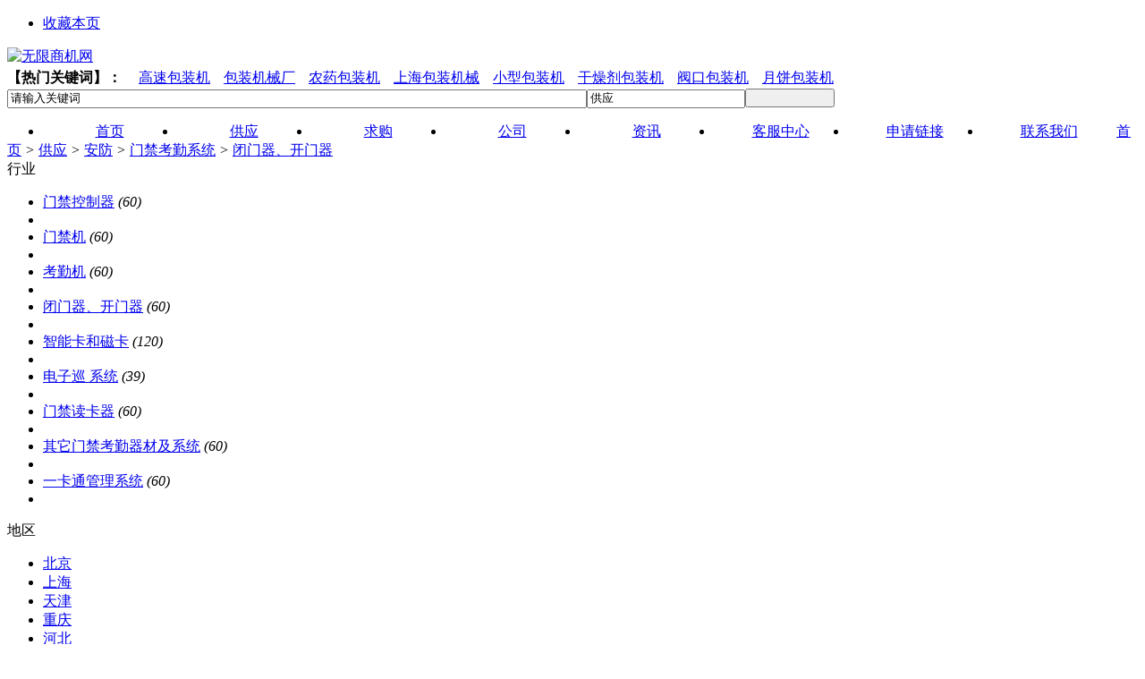

--- FILE ---
content_type: text/html;charset=UTF-8
request_url: http://www.wx80.com/sell/list.php?catid=718
body_size: 7608
content:
<!doctype html>
<html>
<head>
<meta charset="UTF-8"/>
<title>闭门器、开门器_门禁考勤系统_安防_供应_无限商机网</title>
<meta name="generator" content="DESTOON B2B - www.destoon.com"/>
<link rel="shortcut icon" type="image/x-icon" href="http://www.wx80.com/favicon.ico"/>
<link rel="bookmark" type="image/x-icon" href="http://www.wx80.com/favicon.ico"/>
<link rel="archives" title="无限商机网" href="http://www.wx80.com/archiver/"/>
<link rel="stylesheet" type="text/css" href="http://www.wx80.com/skin/default/style.css"/>
<link rel="stylesheet" type="text/css" href="http://www.wx80.com/skin/default/sell.css"/>
<!--[if lte IE 6]>
<link rel="stylesheet" type="text/css" href="http://www.wx80.com/skin/default/ie6.css"/>
<![endif]-->
<script type="text/javascript">window.onerror=function(){return true;}</script><script type="text/javascript" src="http://www.wx80.com/lang/zh-cn/lang.js"></script>
<script type="text/javascript" src="http://www.wx80.com/file/script/config.js"></script>
<!--[if lte IE 9]><!-->
<script type="text/javascript" src="http://www.wx80.com/file/script/jquery-1.5.2.min.js"></script>
<!--<![endif]-->
<!--[if (gte IE 10)|!(IE)]><!-->
<script type="text/javascript" src="http://www.wx80.com/file/script/jquery-2.1.1.min.js"></script>
<!--<![endif]-->
<script type="text/javascript" src="http://www.wx80.com/file/script/common.js"></script>
<script type="text/javascript" src="http://www.wx80.com/file/script/page.js"></script>
<script type="text/javascript">
var searchid = 5;
</script>
<script>
var _hmt = _hmt || [];
(function() {
  var hm = document.createElement("script");
  hm.src = "https://hm.baidu.com/hm.js?e5bc7b1b53d9844d70be88d720d398da";
  var s = document.getElementsByTagName("script")[0]; 
  s.parentNode.insertBefore(hm, s);
})();
</script>
</head>
<body>
<div class="head" id="head">
<div class="head_m">
<div class="head_r" id="destoon_member" style="display:none"></div>
<div class="head_l">
<ul>
<!--<li class="h_location"><a href="http://www.wx80.com/api/city.php" title="点击切换城市"><span id="destoon_city">全国</span></a></li>--> <li class="h_fav"><script type="text/javascript">addFav('收藏本页');</script></li>
<!--<li class="h_cart"><a href="http://www.wx80.com/member/cart.php">购物车</a>(<span class="head_t" id="destoon_cart">0</span>)</li>--></ul>
</div>
</div>
</div>
<div class="m head_s" id="destoon_space"></div>
<div class="m"><div id="search_tips" style="display:none;"></div></div>
<div class="m">
<div id="search_module" style="display:none;" onmouseout="Dh('search_module');" onmouseover="Ds('search_module');">
<ul>
<li onclick="setModule('5','供应')">供应</li><li onclick="setModule('6','求购')">求购</li><li onclick="setModule('4','公司')">公司</li><li onclick="setModule('21','资讯')">资讯</li></ul>
</div>
</div>
<style>
.head_search{margin-top: 0px}
.hotkwd{height:25px; line-height:25px}
.hotkwd_url{padding-left:15px;}
</style>
<div class="m">
<div class="logo f_l"><a href="http://www.wx80.com/"><img src="http://www.wx80.com/skin/default/image/logo.gif" alt="无限商机网"/></a></div>
<form id="destoon_search" action="http://www.wx80.com/sell/search.php">
<input type="hidden" name="moduleid" value="5" id="destoon_moduleid"/>
<input type="hidden" name="spread" value="0" id="destoon_spread"/>
<div class="hotkwd"><strong>【热门关键词】：</strong>

<span class="hotkwd_url"><a href="http://www.wx80.com/sell/search.php?moduleid=5&spread=0&kw=高速包装机">高速包装机</a></span><span class="hotkwd_url"><a href="http://www.wx80.com/sell/search.php?moduleid=5&spread=0&kw=包装机械厂">包装机械厂</a></span><span class="hotkwd_url"><a href="http://www.wx80.com/sell/search.php?moduleid=5&spread=0&kw=农药包装机">农药包装机</a></span><span class="hotkwd_url"><a href="http://www.wx80.com/sell/search.php?moduleid=5&spread=0&kw=上海包装机械">上海包装机械</a></span><span class="hotkwd_url"><a href="http://www.wx80.com/sell/search.php?moduleid=5&spread=0&kw=小型包装机">小型包装机</a></span><span class="hotkwd_url"><a href="http://www.wx80.com/sell/search.php?moduleid=5&spread=0&kw=干燥剂包装机">干燥剂包装机</a></span><span class="hotkwd_url"><a href="http://www.wx80.com/sell/search.php?moduleid=5&spread=0&kw=阀口包装机">阀口包装机</a></span><span class="hotkwd_url"><a href="http://www.wx80.com/sell/search.php?moduleid=5&spread=0&kw=月饼包装机">月饼包装机</a></span>
<!--
<span class="hotkwd_url"><a href="http://www.wx80.com/sell/search.php?moduleid=5&spread=0&kw=cnc加工">cnc加工</a></span>
<span class="hotkwd_url"><a href="http://www.wx80.com/sell/search.php?moduleid=5&spread=0&kw=铝制品">铝制品</a></span>
-->
</div>
<div class="head_search">
<div>
<input name="kw" id="destoon_kw" type="text" class="search_i" value="请输入关键词" onfocus="if(this.value=='请输入关键词') this.value='';" onkeyup="STip(this.value);" autocomplete="off" x-webkit-speech speech/><input type="text" id="destoon_select" class="search_m" value="供应" readonly onfocus="this.blur();" onclick="$('#search_module').fadeIn('fast');"/><input type="submit" value=" " class="search_s"/>
</div>
</div>
<style>
.head_search {
    width: 960px;
}
.search_i {
    width: 640px;
}
.search_s {
    width: 100px;
}
#search_module {
    margin: 56px 0 0 870px;
}
.menu li {
    float: left;
    width: 149px;
    text-align: center;
    border-right: 1px solid #fff;
}
</style>
</form>
<!--
<div class="head_search_kw f_l"><a href="" onclick="Dsearch_top();return false;"><strong>推广</strong></a> 
<a href="" onclick="Dsearch_adv();return false;"><strong>热搜：</strong></a>-->
<span id="destoon_word" style="display:none;"><a href="http://www.wx80.com/sell/search.php?kw=%E6%9C%BA%E6%A2%B0">机械</a>&nbsp; <a href="http://www.wx80.com/sell/search.php?kw=cnc%E5%8A%A0%E5%B7%A5">cnc加工</a>&nbsp; <a href="http://www.wx80.com/sell/search.php?kw=%E6%9C%8D%E8%A3%85">服装</a>&nbsp; <a href="http://www.wx80.com/sell/search.php?kw=%E5%A4%9A%E5%8A%9F%E8%83%BD%E5%8C%85%E8%A3%85%E6%9C%BA">多功能包装机</a>&nbsp; <a href="http://www.wx80.com/sell/search.php?kw=%E9%93%9D%E5%88%B6%E5%93%81">铝制品</a>&nbsp; <a href="http://www.wx80.com/sell/search.php?kw=111">111</a>&nbsp; <a href="http://www.wx80.com/sell/search.php?kw=2023">2023</a>&nbsp; <a href="http://www.wx80.com/sell/search.php?kw=cnc">cnc</a>&nbsp; <a href="http://www.wx80.com/sell/search.php?kw=%E4%B8%89%E7%9B%B8%E5%BC%82%E6%AD%A5%E7%94%B5%E6%9C%BA">三相异步电机</a>&nbsp; <a href="http://www.wx80.com/sell/search.php?kw=%E7%99%BD%E7%B3%96">白糖</a>&nbsp; </span></div>

</div>
<div class="m">
<div class="menu">
<ul><li><a href="http://www.wx80.com/"><span>首页</span></a></li><li class="menuon"><a href="http://www.wx80.com/sell/"><span>供应</span></a></li><li><a href="http://www.wx80.com/buy/"><span>求购</span></a></li><li><a href="http://www.wx80.com/company/"><span>公司</span></a></li><li><a href="http://www.wx80.com/news/"><span>资讯</span></a></li><li ><a href="http://www.wx80.com//about/agreement.html">客服中心</a></li>
<li ><a href="http://www.wx80.com/link/index.php?action=reg">申请链接</a></li>
<li ><a href="http://www.wx80.com//about/contact.html">联系我们</a></li></ul>
</div>
</div>
<div class="m b20" id="headb"></div><div class="m">
<div class="nav bd-b"><a href="http://www.wx80.com/">首页</a> <i>&gt;</i> <a href="http://www.wx80.com/sell/">供应</a> <i>&gt;</i> <a href="http://www.wx80.com/sell/list.php?catid=196">安防</a> <i>&gt;</i> <a href="http://www.wx80.com/sell/list.php?catid=709">门禁考勤系统</a> <i>&gt;</i> <a href="http://www.wx80.com/sell/list.php?catid=718">闭门器、开门器</a></div>
</div>
<div class="m m2">
<div class="m2l">
<div class="sort">
<div class="sort-k">行业</div>
<div class="sort-v">
<ul>
<li><a href="http://www.wx80.com/sell/list.php?catid=715">门禁控制器</a> <i>(60)</i><li>
<li><a href="http://www.wx80.com/sell/list.php?catid=716">门禁机</a> <i>(60)</i><li>
<li><a href="http://www.wx80.com/sell/list.php?catid=717">考勤机</a> <i>(60)</i><li>
<li class="on"><a href="http://www.wx80.com/sell/list.php?catid=718">闭门器、开门器</a> <i>(60)</i><li>
<li><a href="http://www.wx80.com/sell/list.php?catid=719">智能卡和磁卡</a> <i>(120)</i><li>
<li><a href="http://www.wx80.com/sell/list.php?catid=720">电子巡 系统</a> <i>(39)</i><li>
<li><a href="http://www.wx80.com/sell/list.php?catid=721">门禁读卡器</a> <i>(60)</i><li>
<li><a href="http://www.wx80.com/sell/list.php?catid=722">其它门禁考勤器材及系统</a> <i>(60)</i><li>
<li><a href="http://www.wx80.com/sell/list.php?catid=723">一卡通管理系统</a> <i>(60)</i><li>
</ul>
</div>
<div class="c_b"></div>
</div>
<div class="sort">
<div class="sort-k">地区</div>
<div class="sort-v">
<ul>
<li><a href="http://www.wx80.com/sell/search.php?catid=718&areaid=1">北京</a></li>
<li><a href="http://www.wx80.com/sell/search.php?catid=718&areaid=2">上海</a></li>
<li><a href="http://www.wx80.com/sell/search.php?catid=718&areaid=3">天津</a></li>
<li><a href="http://www.wx80.com/sell/search.php?catid=718&areaid=4">重庆</a></li>
<li><a href="http://www.wx80.com/sell/search.php?catid=718&areaid=5">河北</a></li>
<li><a href="http://www.wx80.com/sell/search.php?catid=718&areaid=6">山西</a></li>
<li><a href="http://www.wx80.com/sell/search.php?catid=718&areaid=7">内蒙古</a></li>
<li><a href="http://www.wx80.com/sell/search.php?catid=718&areaid=8">辽宁</a></li>
<li><a href="http://www.wx80.com/sell/search.php?catid=718&areaid=9">吉林</a></li>
<li><a href="http://www.wx80.com/sell/search.php?catid=718&areaid=10">黑龙江</a></li>
<li><a href="http://www.wx80.com/sell/search.php?catid=718&areaid=11">江苏</a></li>
<li><a href="http://www.wx80.com/sell/search.php?catid=718&areaid=12">浙江</a></li>
<li><a href="http://www.wx80.com/sell/search.php?catid=718&areaid=13">安徽</a></li>
<li><a href="http://www.wx80.com/sell/search.php?catid=718&areaid=14">福建</a></li>
<li><a href="http://www.wx80.com/sell/search.php?catid=718&areaid=15">江西</a></li>
<li><a href="http://www.wx80.com/sell/search.php?catid=718&areaid=16">山东</a></li>
<li><a href="http://www.wx80.com/sell/search.php?catid=718&areaid=17">河南</a></li>
<li><a href="http://www.wx80.com/sell/search.php?catid=718&areaid=18">湖北</a></li>
<li><a href="http://www.wx80.com/sell/search.php?catid=718&areaid=19">湖南</a></li>
<li><a href="http://www.wx80.com/sell/search.php?catid=718&areaid=20">广东</a></li>
<li><a href="http://www.wx80.com/sell/search.php?catid=718&areaid=21">广西</a></li>
<li><a href="http://www.wx80.com/sell/search.php?catid=718&areaid=22">海南</a></li>
<li><a href="http://www.wx80.com/sell/search.php?catid=718&areaid=23">四川</a></li>
<li><a href="http://www.wx80.com/sell/search.php?catid=718&areaid=24">贵州</a></li>
<li><a href="http://www.wx80.com/sell/search.php?catid=718&areaid=25">云南</a></li>
<li><a href="http://www.wx80.com/sell/search.php?catid=718&areaid=26">西藏</a></li>
<li><a href="http://www.wx80.com/sell/search.php?catid=718&areaid=27">陕西</a></li>
<li><a href="http://www.wx80.com/sell/search.php?catid=718&areaid=28">甘肃</a></li>
<li><a href="http://www.wx80.com/sell/search.php?catid=718&areaid=29">青海</a></li>
<li><a href="http://www.wx80.com/sell/search.php?catid=718&areaid=30">宁夏</a></li>
<li><a href="http://www.wx80.com/sell/search.php?catid=718&areaid=31">新疆</a></li>
<li><a href="http://www.wx80.com/sell/search.php?catid=718&areaid=32">台湾</a></li>
<li><a href="http://www.wx80.com/sell/search.php?catid=718&areaid=33">香港</a></li>
<li><a href="http://www.wx80.com/sell/search.php?catid=718&areaid=34">澳门</a></li>
</ul>
</div>
<div class="c_b"></div>
</div>
<div class="sort">
<div class="sort-k">类别</div>
<div class="sort-v">
<ul>
<li><a href="http://www.wx80.com/sell/search.php?catid=718&typeid=0">供应</a></li>
<li><a href="http://www.wx80.com/sell/search.php?catid=718&typeid=1">提供服务</a></li>
<li><a href="http://www.wx80.com/sell/search.php?catid=718&typeid=2">供应二手</a></li>
<li><a href="http://www.wx80.com/sell/search.php?catid=718&typeid=3">提供加工</a></li>
<li><a href="http://www.wx80.com/sell/search.php?catid=718&typeid=4">提供合作</a></li>
<li><a href="http://www.wx80.com/sell/search.php?catid=718&typeid=5">库存</a></li>
</ul>
</div>
<div class="c_b"></div>
</div>
<form method="post">
<div class="sell_tip" id="sell_tip" style="display:none;" title="双击关闭" ondblclick="Dh(this.id);">
<div>
<p>您可以</p>
<input type="submit" value="对比选中" onclick="this.form.action='http://www.wx80.com/sell/compare.php';" class="tool-btn"/> 或 
<input type="submit" value="批量询价" onclick="this.form.action='http://www.wx80.com/sell/inquiry.php';" class="tool-btn"/>
</div>
</div>
<div class="img_tip" id="img_tip" style="display:none;">&nbsp;</div>
<div class="tool">
<table>
<tr height="30">
<td width="25" align="center"><input type="checkbox" onclick="checkall(this.form);"/></td>
<td>
<input type="submit" value="对比选中" onclick="this.form.action='http://www.wx80.com/sell/compare.php';" class="tool-btn"/>&nbsp; &nbsp;
<input type="submit" value="批量询价" onclick="this.form.action='http://www.wx80.com/sell/inquiry.php';" class="tool-btn"/>
</td>
<td align="right">
<script type="text/javascript">var sh = 'http://www.wx80.com/sell/search.php?catid=718';</script>
<input type="checkbox" onclick="Go(sh+'&price=1');"/>标价&nbsp;
<input type="checkbox" onclick="Go(sh+'&thumb=1');"/>图片&nbsp;
<input type="checkbox" onclick="Go(sh+'&vip=1');"/>VIP&nbsp;
<select onchange="Go(sh+'&day='+this.value)">
<option value="0">更新时间</option>
<option value="1">1天内</option>
<option value="3">3天内</option>
<option value="7">7天内</option>
<option value="15">15天内</option>
<option value="30">30天内</option>
</select>&nbsp;
<select onchange="Go(sh+'&order='+this.value)">
<option value="0">显示顺序</option>
<option value="2">价格由高到低</option>
<option value="3">价格由低到高</option>
<option value="4">VIP级别由高到低</option>
<option value="5">VIP级别由低到高</option>
<option value="6">供货量由高到低</option>
<option value="7">供货量由低到高</option>
<option value="8">起订量由高到低</option>
<option value="9">起订量由低到高</option>
</select>&nbsp;
<img src="http://www.wx80.com/skin/default/image/list_img.gif" width="16" height="16" alt="图片列表" align="absmiddle" class="c_p" onclick="Go(sh+'&list=1');"/>&nbsp;
<img src="http://www.wx80.com/skin/default/image/list_mix_on.gif" width="16" height="16" alt="图文列表" align="absmiddle" class="c_p" onclick="Go(sh+'&list=0');"/>&nbsp;
</td>
</tr>
</table>
</div>
<div class="list" id="item_28977">
<table>
<tr align="center">
<td width="25">&nbsp;<input type="checkbox" id="check_28977" name="itemid[]" value="28977" onclick="sell_tip(this, 28977);"/> </td>
<td width="90"><div><a href="http://www.wx80.com/sell/show.php?itemid=28977" target="_blank"><img src="http://www.wx80.com/file/upload/202108/27/163005239085.jpg" width="80" height="80" alt="河南防火窗温度关闭器" onmouseover="img_tip(this, this.src);" onmouseout="img_tip(this, '');"/></a></div></td>
<td width="10"> </td>
<td align="left">
<ul>
<li><a href="http://www.wx80.com/sell/show.php?itemid=28977" target="_blank"><strong class="px14">河南防火窗温度关闭器</strong></a></li>
<li class="f_gray">河南防火窗温度关闭器</li>
<li><span class="f_r">2021-08-27 16:20&nbsp;&nbsp;</span>[广东]</li>
<li>
<span class="f_r f_gray">
<a href="http://www.wx80.com/member/chat.php?touser=zhenyuzhixia&mid=5&itemid=28977" target="_blank" rel="nofollow"><img src="http://www.wx80.com/api/online.png.php?username=zhenyuzhixia&mid=5&itemid=28977&style=0" title="点击交谈/留言" alt="" align="absmiddle" onerror="this.src=DTPath+'file/image/web-off.gif';"/></a>&nbsp;</span>
<a href="http://www.wx80.com/index.php?homepage=zhenyuzhixia" target="_blank">圳基（佛山）智能科技有限公司</a>&nbsp;
<span class="f_gray">
[未核实]</span>
</li>
</ul>
</td>
<td width="10"> </td>
<td width="100"> 
<span class="f_gray">面议</span><br/>
<a href="http://www.wx80.com/sell/inquiry.php?itemid=28977" target="_blank"><img src="http://www.wx80.com/skin/default/image/inquiry.gif" title="询价" class="iq_btn"/></a>
</td>
</tr>
</table>
</div>
<div class="list" id="item_28978">
<table>
<tr align="center">
<td width="25">&nbsp;<input type="checkbox" id="check_28978" name="itemid[]" value="28978" onclick="sell_tip(this, 28978);"/> </td>
<td width="90"><div><a href="http://www.wx80.com/sell/show.php?itemid=28978" target="_blank"><img src="http://www.wx80.com/file/upload/202108/27/163005239020.jpg" width="80" height="80" alt="河南郑州联动闭门器厂家直销" onmouseover="img_tip(this, this.src);" onmouseout="img_tip(this, '');"/></a></div></td>
<td width="10"> </td>
<td align="left">
<ul>
<li><a href="http://www.wx80.com/sell/show.php?itemid=28978" target="_blank"><strong class="px14">河南郑州联动闭门器厂家直销</strong></a></li>
<li class="f_gray">河南郑州联动闭门器厂家直销</li>
<li><span class="f_r">2021-08-27 16:20&nbsp;&nbsp;</span>[广东]</li>
<li>
<span class="f_r f_gray">
<a href="http://www.wx80.com/member/chat.php?touser=zhenyuzhixia&mid=5&itemid=28978" target="_blank" rel="nofollow"><img src="http://www.wx80.com/api/online.png.php?username=zhenyuzhixia&mid=5&itemid=28978&style=0" title="点击交谈/留言" alt="" align="absmiddle" onerror="this.src=DTPath+'file/image/web-off.gif';"/></a>&nbsp;</span>
<a href="http://www.wx80.com/index.php?homepage=zhenyuzhixia" target="_blank">圳基（佛山）智能科技有限公司</a>&nbsp;
<span class="f_gray">
[未核实]</span>
</li>
</ul>
</td>
<td width="10"> </td>
<td width="100"> 
<span class="f_gray">面议</span><br/>
<a href="http://www.wx80.com/sell/inquiry.php?itemid=28978" target="_blank"><img src="http://www.wx80.com/skin/default/image/inquiry.gif" title="询价" class="iq_btn"/></a>
</td>
</tr>
</table>
</div>
<div class="list" id="item_28979">
<table>
<tr align="center">
<td width="25">&nbsp;<input type="checkbox" id="check_28979" name="itemid[]" value="28979" onclick="sell_tip(this, 28979);"/> </td>
<td width="90"><div><a href="http://www.wx80.com/sell/show.php?itemid=28979" target="_blank"><img src="http://www.wx80.com/file/upload/202108/27/163005239194.jpg" width="80" height="80" alt="手摇开窗器智能曲臂式手摇开窗器智能门窗配件" onmouseover="img_tip(this, this.src);" onmouseout="img_tip(this, '');"/></a></div></td>
<td width="10"> </td>
<td align="left">
<ul>
<li><a href="http://www.wx80.com/sell/show.php?itemid=28979" target="_blank"><strong class="px14">手摇开窗器智能曲臂式手摇开窗器智能门窗配件</strong></a></li>
<li class="f_gray">手摇开窗器智能曲臂式手摇开窗器智能门窗配件</li>
<li><span class="f_r">2021-08-27 16:20&nbsp;&nbsp;</span>[广东]</li>
<li>
<span class="f_r f_gray">
<a href="http://www.wx80.com/member/chat.php?touser=wzh741209&mid=5&itemid=28979" target="_blank" rel="nofollow"><img src="http://www.wx80.com/api/online.png.php?username=wzh741209&mid=5&itemid=28979&style=0" title="点击交谈/留言" alt="" align="absmiddle" onerror="this.src=DTPath+'file/image/web-off.gif';"/></a>&nbsp;</span>
<a href="http://www.wx80.com/index.php?homepage=wzh741209" target="_blank">佛山展威智能门窗制造有限公司</a>&nbsp;
<span class="f_gray">
[未核实]</span>
</li>
</ul>
</td>
<td width="10"> </td>
<td width="100"> 
<span class="f_gray">面议</span><br/>
<a href="http://www.wx80.com/sell/inquiry.php?itemid=28979" target="_blank"><img src="http://www.wx80.com/skin/default/image/inquiry.gif" title="询价" class="iq_btn"/></a>
</td>
</tr>
</table>
</div>
<div class="list" id="item_28980">
<table>
<tr align="center">
<td width="25">&nbsp;<input type="checkbox" id="check_28980" name="itemid[]" value="28980" onclick="sell_tip(this, 28980);"/> </td>
<td width="90"><div><a href="http://www.wx80.com/sell/show.php?itemid=28980" target="_blank"><img src="http://www.wx80.com/file/upload/202108/27/163005239131.jpg" width="80" height="80" alt="供应代理安朗杰Falcon SC81A机械闭门器" onmouseover="img_tip(this, this.src);" onmouseout="img_tip(this, '');"/></a></div></td>
<td width="10"> </td>
<td align="left">
<ul>
<li><a href="http://www.wx80.com/sell/show.php?itemid=28980" target="_blank"><strong class="px14">供应代理安朗杰Falcon SC81A机械闭门器</strong></a></li>
<li class="f_gray">供应代理安朗杰Falcon SC81A机械闭门器</li>
<li><span class="f_r">2021-08-27 16:20&nbsp;&nbsp;</span>[广东]</li>
<li>
<span class="f_r f_gray">
<a href="http://www.wx80.com/member/chat.php?touser=situ202006&mid=5&itemid=28980" target="_blank" rel="nofollow"><img src="http://www.wx80.com/api/online.png.php?username=situ202006&mid=5&itemid=28980&style=0" title="点击交谈/留言" alt="" align="absmiddle" onerror="this.src=DTPath+'file/image/web-off.gif';"/></a>&nbsp;</span>
<a href="http://www.wx80.com/index.php?homepage=situ202006" target="_blank">深圳思图科技有限公司</a>&nbsp;
<span class="f_gray">
[未核实]</span>
</li>
</ul>
</td>
<td width="10"> </td>
<td width="100"> 
<span class="f_gray">面议</span><br/>
<a href="http://www.wx80.com/sell/inquiry.php?itemid=28980" target="_blank"><img src="http://www.wx80.com/skin/default/image/inquiry.gif" title="询价" class="iq_btn"/></a>
</td>
</tr>
</table>
</div>
<div class="list" id="item_28981">
<table>
<tr align="center">
<td width="25">&nbsp;<input type="checkbox" id="check_28981" name="itemid[]" value="28981" onclick="sell_tip(this, 28981);"/> </td>
<td width="90"><div><a href="http://www.wx80.com/sell/show.php?itemid=28981" target="_blank"><img src="http://www.wx80.com/file/upload/202108/27/163005239164.jpg" width="80" height="80" alt="电动闭门器控制常开防火门关闭AFRD-BMQ（120）安科瑞电气包邮" onmouseover="img_tip(this, this.src);" onmouseout="img_tip(this, '');"/></a></div></td>
<td width="10"> </td>
<td align="left">
<ul>
<li><a href="http://www.wx80.com/sell/show.php?itemid=28981" target="_blank"><strong class="px14">电动闭门器控制常开防火门关闭AFRD-BMQ（120）安科瑞电气包邮</strong></a></li>
<li class="f_gray">电动闭门器控制常开防火门关闭AFRD-BMQ（120）安科瑞电气包邮</li>
<li><span class="f_r">2021-08-27 16:20&nbsp;&nbsp;</span>[上海]</li>
<li>
<span class="f_r f_gray">
<a href="http://www.wx80.com/member/chat.php?touser=acrelhll&mid=5&itemid=28981" target="_blank" rel="nofollow"><img src="http://www.wx80.com/api/online.png.php?username=acrelhll&mid=5&itemid=28981&style=0" title="点击交谈/留言" alt="" align="absmiddle" onerror="this.src=DTPath+'file/image/web-off.gif';"/></a>&nbsp;</span>
<a href="http://www.wx80.com/index.php?homepage=acrelhll" target="_blank">安科瑞电子商务（上海）有限公司</a>&nbsp;
<span class="f_gray">
[未核实]</span>
</li>
</ul>
</td>
<td width="10"> </td>
<td width="100"> 
<span class="f_gray">面议</span><br/>
<a href="http://www.wx80.com/sell/inquiry.php?itemid=28981" target="_blank"><img src="http://www.wx80.com/skin/default/image/inquiry.gif" title="询价" class="iq_btn"/></a>
</td>
</tr>
</table>
</div>
<div class="list" id="item_28982">
<table>
<tr align="center">
<td width="25">&nbsp;<input type="checkbox" id="check_28982" name="itemid[]" value="28982" onclick="sell_tip(this, 28982);"/> </td>
<td width="90"><div><a href="http://www.wx80.com/sell/show.php?itemid=28982" target="_blank"><img src="http://www.wx80.com/file/upload/202108/27/163005239171.jpg" width="80" height="80" alt="湖北温电双控闭窗器" onmouseover="img_tip(this, this.src);" onmouseout="img_tip(this, '');"/></a></div></td>
<td width="10"> </td>
<td align="left">
<ul>
<li><a href="http://www.wx80.com/sell/show.php?itemid=28982" target="_blank"><strong class="px14">湖北温电双控闭窗器</strong></a></li>
<li class="f_gray">湖北温电双控闭窗器</li>
<li><span class="f_r">2021-08-27 16:20&nbsp;&nbsp;</span>[广东]</li>
<li>
<span class="f_r f_gray">
<a href="http://www.wx80.com/member/chat.php?touser=zhenyuzhixia&mid=5&itemid=28982" target="_blank" rel="nofollow"><img src="http://www.wx80.com/api/online.png.php?username=zhenyuzhixia&mid=5&itemid=28982&style=0" title="点击交谈/留言" alt="" align="absmiddle" onerror="this.src=DTPath+'file/image/web-off.gif';"/></a>&nbsp;</span>
<a href="http://www.wx80.com/index.php?homepage=zhenyuzhixia" target="_blank">圳基（佛山）智能科技有限公司</a>&nbsp;
<span class="f_gray">
[未核实]</span>
</li>
</ul>
</td>
<td width="10"> </td>
<td width="100"> 
<span class="f_gray">面议</span><br/>
<a href="http://www.wx80.com/sell/inquiry.php?itemid=28982" target="_blank"><img src="http://www.wx80.com/skin/default/image/inquiry.gif" title="询价" class="iq_btn"/></a>
</td>
</tr>
</table>
</div>
<div class="list" id="item_28983">
<table>
<tr align="center">
<td width="25">&nbsp;<input type="checkbox" id="check_28983" name="itemid[]" value="28983" onclick="sell_tip(this, 28983);"/> </td>
<td width="90"><div><a href="http://www.wx80.com/sell/show.php?itemid=28983" target="_blank"><img src="http://www.wx80.com/file/upload/202108/27/163005239258.jpg" width="80" height="80" alt="厂家供应重庆电动闭门器" onmouseover="img_tip(this, this.src);" onmouseout="img_tip(this, '');"/></a></div></td>
<td width="10"> </td>
<td align="left">
<ul>
<li><a href="http://www.wx80.com/sell/show.php?itemid=28983" target="_blank"><strong class="px14">厂家供应重庆电动闭门器</strong></a></li>
<li class="f_gray">厂家供应重庆电动闭门器</li>
<li><span class="f_r">2021-08-27 16:20&nbsp;&nbsp;</span>[广东]</li>
<li>
<span class="f_r f_gray">
<a href="http://www.wx80.com/member/chat.php?touser=zhenyuzhixia&mid=5&itemid=28983" target="_blank" rel="nofollow"><img src="http://www.wx80.com/api/online.png.php?username=zhenyuzhixia&mid=5&itemid=28983&style=0" title="点击交谈/留言" alt="" align="absmiddle" onerror="this.src=DTPath+'file/image/web-off.gif';"/></a>&nbsp;</span>
<a href="http://www.wx80.com/index.php?homepage=zhenyuzhixia" target="_blank">圳基（佛山）智能科技有限公司</a>&nbsp;
<span class="f_gray">
[未核实]</span>
</li>
</ul>
</td>
<td width="10"> </td>
<td width="100"> 
<span class="f_gray">面议</span><br/>
<a href="http://www.wx80.com/sell/inquiry.php?itemid=28983" target="_blank"><img src="http://www.wx80.com/skin/default/image/inquiry.gif" title="询价" class="iq_btn"/></a>
</td>
</tr>
</table>
</div>
<div class="list" id="item_28984">
<table>
<tr align="center">
<td width="25">&nbsp;<input type="checkbox" id="check_28984" name="itemid[]" value="28984" onclick="sell_tip(this, 28984);"/> </td>
<td width="90"><div><a href="http://www.wx80.com/sell/show.php?itemid=28984" target="_blank"><img src="http://www.wx80.com/file/upload/202108/27/163005239264.jpg" width="80" height="80" alt="销售Falcon费尔肯SC61A美标明装闭门器" onmouseover="img_tip(this, this.src);" onmouseout="img_tip(this, '');"/></a></div></td>
<td width="10"> </td>
<td align="left">
<ul>
<li><a href="http://www.wx80.com/sell/show.php?itemid=28984" target="_blank"><strong class="px14">销售Falcon费尔肯SC61A美标明装闭门器</strong></a></li>
<li class="f_gray">销售Falcon费尔肯SC61A美标明装闭门器</li>
<li><span class="f_r">2021-08-27 16:20&nbsp;&nbsp;</span>[广东]</li>
<li>
<span class="f_r f_gray">
<a href="http://www.wx80.com/member/chat.php?touser=situ202006&mid=5&itemid=28984" target="_blank" rel="nofollow"><img src="http://www.wx80.com/api/online.png.php?username=situ202006&mid=5&itemid=28984&style=0" title="点击交谈/留言" alt="" align="absmiddle" onerror="this.src=DTPath+'file/image/web-off.gif';"/></a>&nbsp;</span>
<a href="http://www.wx80.com/index.php?homepage=situ202006" target="_blank">深圳思图科技有限公司</a>&nbsp;
<span class="f_gray">
[未核实]</span>
</li>
</ul>
</td>
<td width="10"> </td>
<td width="100"> 
<span class="f_gray">面议</span><br/>
<a href="http://www.wx80.com/sell/inquiry.php?itemid=28984" target="_blank"><img src="http://www.wx80.com/skin/default/image/inquiry.gif" title="询价" class="iq_btn"/></a>
</td>
</tr>
</table>
</div>
<div class="list" id="item_28985">
<table>
<tr align="center">
<td width="25">&nbsp;<input type="checkbox" id="check_28985" name="itemid[]" value="28985" onclick="sell_tip(this, 28985);"/> </td>
<td width="90"><div><a href="http://www.wx80.com/sell/show.php?itemid=28985" target="_blank"><img src="http://www.wx80.com/file/upload/202108/27/163005239247.jpg" width="80" height="80" alt="安科瑞电气AFRD-BMQ 消防门闭门器" onmouseover="img_tip(this, this.src);" onmouseout="img_tip(this, '');"/></a></div></td>
<td width="10"> </td>
<td align="left">
<ul>
<li><a href="http://www.wx80.com/sell/show.php?itemid=28985" target="_blank"><strong class="px14">安科瑞电气AFRD-BMQ 消防门闭门器</strong></a></li>
<li class="f_gray">安科瑞电气AFRD-BMQ 消防门闭门器</li>
<li><span class="f_r">2021-08-27 16:20&nbsp;&nbsp;</span>[上海]</li>
<li>
<span class="f_r f_gray">
<a href="http://www.wx80.com/member/chat.php?touser=acrelhll&mid=5&itemid=28985" target="_blank" rel="nofollow"><img src="http://www.wx80.com/api/online.png.php?username=acrelhll&mid=5&itemid=28985&style=0" title="点击交谈/留言" alt="" align="absmiddle" onerror="this.src=DTPath+'file/image/web-off.gif';"/></a>&nbsp;</span>
<a href="http://www.wx80.com/index.php?homepage=acrelhll" target="_blank">安科瑞电子商务（上海）有限公司</a>&nbsp;
<span class="f_gray">
[未核实]</span>
</li>
</ul>
</td>
<td width="10"> </td>
<td width="100"> 
<span class="f_gray">面议</span><br/>
<a href="http://www.wx80.com/sell/inquiry.php?itemid=28985" target="_blank"><img src="http://www.wx80.com/skin/default/image/inquiry.gif" title="询价" class="iq_btn"/></a>
</td>
</tr>
</table>
</div>
<div class="list" id="item_28986">
<table>
<tr align="center">
<td width="25">&nbsp;<input type="checkbox" id="check_28986" name="itemid[]" value="28986" onclick="sell_tip(this, 28986);"/> </td>
<td width="90"><div><a href="http://www.wx80.com/sell/show.php?itemid=28986" target="_blank"><img src="http://www.wx80.com/file/upload/202108/27/163005239317.jpg" width="80" height="80" alt="1401防火门液压自动闭门器弹簧缓冲可调式闭合器" onmouseover="img_tip(this, this.src);" onmouseout="img_tip(this, '');"/></a></div></td>
<td width="10"> </td>
<td align="left">
<ul>
<li><a href="http://www.wx80.com/sell/show.php?itemid=28986" target="_blank"><strong class="px14">1401防火门液压自动闭门器弹簧缓冲可调式闭合器</strong></a></li>
<li class="f_gray">1401防火门液压自动闭门器弹簧缓冲可调式闭合器</li>
<li><span class="f_r">2021-08-27 16:20&nbsp;&nbsp;</span>[广东]</li>
<li>
<span class="f_r f_gray">
<a href="http://www.wx80.com/member/chat.php?touser=aoyu2021&mid=5&itemid=28986" target="_blank" rel="nofollow"><img src="http://www.wx80.com/api/online.png.php?username=aoyu2021&mid=5&itemid=28986&style=0" title="点击交谈/留言" alt="" align="absmiddle" onerror="this.src=DTPath+'file/image/web-off.gif';"/></a>&nbsp;</span>
<a href="http://www.wx80.com/index.php?homepage=aoyu2021" target="_blank">肇庆市澳宇五金制品有限公司</a>&nbsp;
<span class="f_gray">
[未核实]</span>
</li>
</ul>
</td>
<td width="10"> </td>
<td width="100"> 
<span class="f_gray">面议</span><br/>
<a href="http://www.wx80.com/sell/inquiry.php?itemid=28986" target="_blank"><img src="http://www.wx80.com/skin/default/image/inquiry.gif" title="询价" class="iq_btn"/></a>
</td>
</tr>
</table>
</div>
<div class="list" id="item_28987">
<table>
<tr align="center">
<td width="25">&nbsp;<input type="checkbox" id="check_28987" name="itemid[]" value="28987" onclick="sell_tip(this, 28987);"/> </td>
<td width="90"><div><a href="http://www.wx80.com/sell/show.php?itemid=28987" target="_blank"><img src="http://www.wx80.com/file/upload/202108/27/163005239386.jpg" width="80" height="80" alt="炜祥安-S09免挖抗隐藏式温控闭窗器" onmouseover="img_tip(this, this.src);" onmouseout="img_tip(this, '');"/></a></div></td>
<td width="10"> </td>
<td align="left">
<ul>
<li><a href="http://www.wx80.com/sell/show.php?itemid=28987" target="_blank"><strong class="px14">炜祥安-S09免挖抗隐藏式温控闭窗器</strong></a></li>
<li class="f_gray">炜祥安-S09免挖抗隐藏式温控闭窗器</li>
<li><span class="f_r">2021-08-27 16:20&nbsp;&nbsp;</span>[广东]</li>
<li>
<span class="f_r f_gray">
<a href="http://www.wx80.com/member/chat.php?touser=tuigansou&mid=5&itemid=28987" target="_blank" rel="nofollow"><img src="http://www.wx80.com/api/online.png.php?username=tuigansou&mid=5&itemid=28987&style=0" title="点击交谈/留言" alt="" align="absmiddle" onerror="this.src=DTPath+'file/image/web-off.gif';"/></a>&nbsp;</span>
<a href="http://www.wx80.com/index.php?homepage=tuigansou" target="_blank">深圳市炜祥安科技有限公司</a>&nbsp;
<span class="f_gray">
[未核实]</span>
</li>
</ul>
</td>
<td width="10"> </td>
<td width="100"> 
<span class="f_gray">面议</span><br/>
<a href="http://www.wx80.com/sell/inquiry.php?itemid=28987" target="_blank"><img src="http://www.wx80.com/skin/default/image/inquiry.gif" title="询价" class="iq_btn"/></a>
</td>
</tr>
</table>
</div>
<div class="list" id="item_28988">
<table>
<tr align="center">
<td width="25">&nbsp;<input type="checkbox" id="check_28988" name="itemid[]" value="28988" onclick="sell_tip(this, 28988);"/> </td>
<td width="90"><div><a href="http://www.wx80.com/sell/show.php?itemid=28988" target="_blank"><img src="http://www.wx80.com/file/upload/202108/27/163005239315.jpg" width="80" height="80" alt="信阳温电双控闭门器  出售-河南圳豫" onmouseover="img_tip(this, this.src);" onmouseout="img_tip(this, '');"/></a></div></td>
<td width="10"> </td>
<td align="left">
<ul>
<li><a href="http://www.wx80.com/sell/show.php?itemid=28988" target="_blank"><strong class="px14">信阳温电双控闭门器  出售-河南圳豫</strong></a></li>
<li class="f_gray">信阳温电双控闭门器  出售-河南圳豫</li>
<li><span class="f_r">2021-08-27 16:20&nbsp;&nbsp;</span>[广东]</li>
<li>
<span class="f_r f_gray">
<a href="http://www.wx80.com/member/chat.php?touser=zhenyuzhixia&mid=5&itemid=28988" target="_blank" rel="nofollow"><img src="http://www.wx80.com/api/online.png.php?username=zhenyuzhixia&mid=5&itemid=28988&style=0" title="点击交谈/留言" alt="" align="absmiddle" onerror="this.src=DTPath+'file/image/web-off.gif';"/></a>&nbsp;</span>
<a href="http://www.wx80.com/index.php?homepage=zhenyuzhixia" target="_blank">圳基（佛山）智能科技有限公司</a>&nbsp;
<span class="f_gray">
[未核实]</span>
</li>
</ul>
</td>
<td width="10"> </td>
<td width="100"> 
<span class="f_gray">面议</span><br/>
<a href="http://www.wx80.com/sell/inquiry.php?itemid=28988" target="_blank"><img src="http://www.wx80.com/skin/default/image/inquiry.gif" title="询价" class="iq_btn"/></a>
</td>
</tr>
</table>
</div>
<div class="list" id="item_28989">
<table>
<tr align="center">
<td width="25">&nbsp;<input type="checkbox" id="check_28989" name="itemid[]" value="28989" onclick="sell_tip(this, 28989);"/> </td>
<td width="90"><div><a href="http://www.wx80.com/sell/show.php?itemid=28989" target="_blank"><img src="http://www.wx80.com/file/upload/202108/27/163005239360.jpg" width="80" height="80" alt="1403澳宇静音液压自动闭门器铝合金弹簧缓冲可调式" onmouseover="img_tip(this, this.src);" onmouseout="img_tip(this, '');"/></a></div></td>
<td width="10"> </td>
<td align="left">
<ul>
<li><a href="http://www.wx80.com/sell/show.php?itemid=28989" target="_blank"><strong class="px14">1403澳宇静音液压自动闭门器铝合金弹簧缓冲可调式</strong></a></li>
<li class="f_gray">1403澳宇静音液压自动闭门器铝合金弹簧缓冲可调式</li>
<li><span class="f_r">2021-08-27 16:20&nbsp;&nbsp;</span>[广东]</li>
<li>
<span class="f_r f_gray">
<a href="http://www.wx80.com/member/chat.php?touser=aoyu2021&mid=5&itemid=28989" target="_blank" rel="nofollow"><img src="http://www.wx80.com/api/online.png.php?username=aoyu2021&mid=5&itemid=28989&style=0" title="点击交谈/留言" alt="" align="absmiddle" onerror="this.src=DTPath+'file/image/web-off.gif';"/></a>&nbsp;</span>
<a href="http://www.wx80.com/index.php?homepage=aoyu2021" target="_blank">肇庆市澳宇五金制品有限公司</a>&nbsp;
<span class="f_gray">
[未核实]</span>
</li>
</ul>
</td>
<td width="10"> </td>
<td width="100"> 
<span class="f_gray">面议</span><br/>
<a href="http://www.wx80.com/sell/inquiry.php?itemid=28989" target="_blank"><img src="http://www.wx80.com/skin/default/image/inquiry.gif" title="询价" class="iq_btn"/></a>
</td>
</tr>
</table>
</div>
<div class="list" id="item_28990">
<table>
<tr align="center">
<td width="25">&nbsp;<input type="checkbox" id="check_28990" name="itemid[]" value="28990" onclick="sell_tip(this, 28990);"/> </td>
<td width="90"><div><a href="http://www.wx80.com/sell/show.php?itemid=28990" target="_blank"><img src="http://www.wx80.com/file/upload/202108/27/163005239453.jpg" width="80" height="80" alt="电动闭门器厂家价格多少钱" onmouseover="img_tip(this, this.src);" onmouseout="img_tip(this, '');"/></a></div></td>
<td width="10"> </td>
<td align="left">
<ul>
<li><a href="http://www.wx80.com/sell/show.php?itemid=28990" target="_blank"><strong class="px14">电动闭门器厂家价格多少钱</strong></a></li>
<li class="f_gray">电动闭门器厂家价格多少钱</li>
<li><span class="f_r">2021-08-27 16:20&nbsp;&nbsp;</span>[广东]</li>
<li>
<span class="f_r f_gray">
<a href="http://www.wx80.com/member/chat.php?touser=zhenyuzhixia&mid=5&itemid=28990" target="_blank" rel="nofollow"><img src="http://www.wx80.com/api/online.png.php?username=zhenyuzhixia&mid=5&itemid=28990&style=0" title="点击交谈/留言" alt="" align="absmiddle" onerror="this.src=DTPath+'file/image/web-off.gif';"/></a>&nbsp;</span>
<a href="http://www.wx80.com/index.php?homepage=zhenyuzhixia" target="_blank">圳基（佛山）智能科技有限公司</a>&nbsp;
<span class="f_gray">
[未核实]</span>
</li>
</ul>
</td>
<td width="10"> </td>
<td width="100"> 
<span class="f_gray">面议</span><br/>
<a href="http://www.wx80.com/sell/inquiry.php?itemid=28990" target="_blank"><img src="http://www.wx80.com/skin/default/image/inquiry.gif" title="询价" class="iq_btn"/></a>
</td>
</tr>
</table>
</div>
<div class="list" id="item_28991">
<table>
<tr align="center">
<td width="25">&nbsp;<input type="checkbox" id="check_28991" name="itemid[]" value="28991" onclick="sell_tip(this, 28991);"/> </td>
<td width="90"><div><a href="http://www.wx80.com/sell/show.php?itemid=28991" target="_blank"><img src="http://www.wx80.com/file/upload/202108/27/163005239415.jpg" width="80" height="80" alt="闭门器厂家 闭门器安装 立式闭门器 半截门闭门器" onmouseover="img_tip(this, this.src);" onmouseout="img_tip(this, '');"/></a></div></td>
<td width="10"> </td>
<td align="left">
<ul>
<li><a href="http://www.wx80.com/sell/show.php?itemid=28991" target="_blank"><strong class="px14">闭门器厂家 闭门器安装 立式闭门器 半截门闭门器</strong></a></li>
<li class="f_gray">闭门器厂家 闭门器安装 立式闭门器 半截门闭门器</li>
<li><span class="f_r">2021-08-27 16:20&nbsp;&nbsp;</span>[河南]</li>
<li>
<span class="f_r f_gray">
<a href="http://www.wx80.com/member/chat.php?touser=xcztmk01&mid=5&itemid=28991" target="_blank" rel="nofollow"><img src="http://www.wx80.com/api/online.png.php?username=xcztmk01&mid=5&itemid=28991&style=0" title="点击交谈/留言" alt="" align="absmiddle" onerror="this.src=DTPath+'file/image/web-off.gif';"/></a>&nbsp;</span>
<a href="http://www.wx80.com/index.php?homepage=xcztmk01" target="_blank">许昌正特门控科技有限公司</a>&nbsp;
<span class="f_gray">
[未核实]</span>
</li>
</ul>
</td>
<td width="10"> </td>
<td width="100"> 
<span class="f_gray">面议</span><br/>
<a href="http://www.wx80.com/sell/inquiry.php?itemid=28991" target="_blank"><img src="http://www.wx80.com/skin/default/image/inquiry.gif" title="询价" class="iq_btn"/></a>
</td>
</tr>
</table>
</div>
<div class="list" id="item_28992">
<table>
<tr align="center">
<td width="25">&nbsp;<input type="checkbox" id="check_28992" name="itemid[]" value="28992" onclick="sell_tip(this, 28992);"/> </td>
<td width="90"><div><a href="http://www.wx80.com/sell/show.php?itemid=28992" target="_blank"><img src="http://www.wx80.com/file/upload/202108/27/163005239469.jpg" width="80" height="80" alt="河南周口消防联动闭门器销售批发" onmouseover="img_tip(this, this.src);" onmouseout="img_tip(this, '');"/></a></div></td>
<td width="10"> </td>
<td align="left">
<ul>
<li><a href="http://www.wx80.com/sell/show.php?itemid=28992" target="_blank"><strong class="px14">河南周口消防联动闭门器销售批发</strong></a></li>
<li class="f_gray">河南周口消防联动闭门器销售批发</li>
<li><span class="f_r">2021-08-27 16:20&nbsp;&nbsp;</span>[广东]</li>
<li>
<span class="f_r f_gray">
<a href="http://www.wx80.com/member/chat.php?touser=zhenyuzhixia&mid=5&itemid=28992" target="_blank" rel="nofollow"><img src="http://www.wx80.com/api/online.png.php?username=zhenyuzhixia&mid=5&itemid=28992&style=0" title="点击交谈/留言" alt="" align="absmiddle" onerror="this.src=DTPath+'file/image/web-off.gif';"/></a>&nbsp;</span>
<a href="http://www.wx80.com/index.php?homepage=zhenyuzhixia" target="_blank">圳基（佛山）智能科技有限公司</a>&nbsp;
<span class="f_gray">
[未核实]</span>
</li>
</ul>
</td>
<td width="10"> </td>
<td width="100"> 
<span class="f_gray">面议</span><br/>
<a href="http://www.wx80.com/sell/inquiry.php?itemid=28992" target="_blank"><img src="http://www.wx80.com/skin/default/image/inquiry.gif" title="询价" class="iq_btn"/></a>
</td>
</tr>
</table>
</div>
<div class="list" id="item_28993">
<table>
<tr align="center">
<td width="25">&nbsp;<input type="checkbox" id="check_28993" name="itemid[]" value="28993" onclick="sell_tip(this, 28993);"/> </td>
<td width="90"><div><a href="http://www.wx80.com/sell/show.php?itemid=28993" target="_blank"><img src="http://www.wx80.com/file/upload/202108/27/163005239560.jpg" width="80" height="80" alt="奈用开窗电机" onmouseover="img_tip(this, this.src);" onmouseout="img_tip(this, '');"/></a></div></td>
<td width="10"> </td>
<td align="left">
<ul>
<li><a href="http://www.wx80.com/sell/show.php?itemid=28993" target="_blank"><strong class="px14">奈用开窗电机</strong></a></li>
<li class="f_gray">奈用开窗电机</li>
<li><span class="f_r">2021-08-27 16:20&nbsp;&nbsp;</span>[上海]</li>
<li>
<span class="f_r f_gray">
<a href="http://www.wx80.com/member/chat.php?touser=shsunli&mid=5&itemid=28993" target="_blank" rel="nofollow"><img src="http://www.wx80.com/api/online.png.php?username=shsunli&mid=5&itemid=28993&style=0" title="点击交谈/留言" alt="" align="absmiddle" onerror="this.src=DTPath+'file/image/web-off.gif';"/></a>&nbsp;</span>
<a href="http://www.wx80.com/index.php?homepage=shsunli" target="_blank">上海兮鸿智能门窗有限公司</a>&nbsp;
<span class="f_gray">
[未核实]</span>
</li>
</ul>
</td>
<td width="10"> </td>
<td width="100"> 
<span class="f_gray">面议</span><br/>
<a href="http://www.wx80.com/sell/inquiry.php?itemid=28993" target="_blank"><img src="http://www.wx80.com/skin/default/image/inquiry.gif" title="询价" class="iq_btn"/></a>
</td>
</tr>
</table>
</div>
<div class="list" id="item_28994">
<table>
<tr align="center">
<td width="25">&nbsp;<input type="checkbox" id="check_28994" name="itemid[]" value="28994" onclick="sell_tip(this, 28994);"/> </td>
<td width="90"><div><a href="http://www.wx80.com/sell/show.php?itemid=28994" target="_blank"><img src="http://www.wx80.com/file/upload/202108/27/163005239545.jpg" width="80" height="80" alt="广州闭门器厂家直销一件代发" onmouseover="img_tip(this, this.src);" onmouseout="img_tip(this, '');"/></a></div></td>
<td width="10"> </td>
<td align="left">
<ul>
<li><a href="http://www.wx80.com/sell/show.php?itemid=28994" target="_blank"><strong class="px14">广州闭门器厂家直销一件代发</strong></a></li>
<li class="f_gray">广州闭门器厂家直销一件代发</li>
<li><span class="f_r">2021-08-27 16:20&nbsp;&nbsp;</span>[广东]</li>
<li>
<span class="f_r f_gray">
<a href="http://www.wx80.com/member/chat.php?touser=jinhuhszhou&mid=5&itemid=28994" target="_blank" rel="nofollow"><img src="http://www.wx80.com/api/online.png.php?username=jinhuhszhou&mid=5&itemid=28994&style=0" title="点击交谈/留言" alt="" align="absmiddle" onerror="this.src=DTPath+'file/image/web-off.gif';"/></a>&nbsp;</span>
<a href="http://www.wx80.com/index.php?homepage=jinhuhszhou" target="_blank">广州市锦湖和盛门业有限公司光明分公司</a>&nbsp;
<span class="f_gray">
[未核实]</span>
</li>
</ul>
</td>
<td width="10"> </td>
<td width="100"> 
<span class="f_gray">面议</span><br/>
<a href="http://www.wx80.com/sell/inquiry.php?itemid=28994" target="_blank"><img src="http://www.wx80.com/skin/default/image/inquiry.gif" title="询价" class="iq_btn"/></a>
</td>
</tr>
</table>
</div>
<div class="list" id="item_28995">
<table>
<tr align="center">
<td width="25">&nbsp;<input type="checkbox" id="check_28995" name="itemid[]" value="28995" onclick="sell_tip(this, 28995);"/> </td>
<td width="90"><div><a href="http://www.wx80.com/sell/show.php?itemid=28995" target="_blank"><img src="http://www.wx80.com/file/upload/202108/27/163005239574.jpg" width="80" height="80" alt="出售LCN3133美标隐藏式闭门器" onmouseover="img_tip(this, this.src);" onmouseout="img_tip(this, '');"/></a></div></td>
<td width="10"> </td>
<td align="left">
<ul>
<li><a href="http://www.wx80.com/sell/show.php?itemid=28995" target="_blank"><strong class="px14">出售LCN3133美标隐藏式闭门器</strong></a></li>
<li class="f_gray">出售LCN3133美标隐藏式闭门器</li>
<li><span class="f_r">2021-08-27 16:20&nbsp;&nbsp;</span>[广东]</li>
<li>
<span class="f_r f_gray">
<a href="http://www.wx80.com/member/chat.php?touser=situ202006&mid=5&itemid=28995" target="_blank" rel="nofollow"><img src="http://www.wx80.com/api/online.png.php?username=situ202006&mid=5&itemid=28995&style=0" title="点击交谈/留言" alt="" align="absmiddle" onerror="this.src=DTPath+'file/image/web-off.gif';"/></a>&nbsp;</span>
<a href="http://www.wx80.com/index.php?homepage=situ202006" target="_blank">深圳思图科技有限公司</a>&nbsp;
<span class="f_gray">
[未核实]</span>
</li>
</ul>
</td>
<td width="10"> </td>
<td width="100"> 
<span class="f_gray">面议</span><br/>
<a href="http://www.wx80.com/sell/inquiry.php?itemid=28995" target="_blank"><img src="http://www.wx80.com/skin/default/image/inquiry.gif" title="询价" class="iq_btn"/></a>
</td>
</tr>
</table>
</div>
<div class="list" id="item_28996">
<table>
<tr align="center">
<td width="25">&nbsp;<input type="checkbox" id="check_28996" name="itemid[]" value="28996" onclick="sell_tip(this, 28996);"/> </td>
<td width="90"><div><a href="http://www.wx80.com/sell/show.php?itemid=28996" target="_blank"><img src="http://www.wx80.com/file/upload/202108/27/163005239684.jpg" width="80" height="80" alt="深圳-S09防火窗启闭装置活动 上悬窗温控支撑杆" onmouseover="img_tip(this, this.src);" onmouseout="img_tip(this, '');"/></a></div></td>
<td width="10"> </td>
<td align="left">
<ul>
<li><a href="http://www.wx80.com/sell/show.php?itemid=28996" target="_blank"><strong class="px14">深圳-S09防火窗启闭装置活动 上悬窗温控支撑杆</strong></a></li>
<li class="f_gray">深圳-S09防火窗启闭装置活动 上悬窗温控支撑杆</li>
<li><span class="f_r">2021-08-27 16:20&nbsp;&nbsp;</span>[广东]</li>
<li>
<span class="f_r f_gray">
<a href="http://www.wx80.com/member/chat.php?touser=tuigansou&mid=5&itemid=28996" target="_blank" rel="nofollow"><img src="http://www.wx80.com/api/online.png.php?username=tuigansou&mid=5&itemid=28996&style=0" title="点击交谈/留言" alt="" align="absmiddle" onerror="this.src=DTPath+'file/image/web-off.gif';"/></a>&nbsp;</span>
<a href="http://www.wx80.com/index.php?homepage=tuigansou" target="_blank">深圳市炜祥安科技有限公司</a>&nbsp;
<span class="f_gray">
[未核实]</span>
</li>
</ul>
</td>
<td width="10"> </td>
<td width="100"> 
<span class="f_gray">面议</span><br/>
<a href="http://www.wx80.com/sell/inquiry.php?itemid=28996" target="_blank"><img src="http://www.wx80.com/skin/default/image/inquiry.gif" title="询价" class="iq_btn"/></a>
</td>
</tr>
</table>
</div>
<div class="pages"><input type="hidden" id="destoon_previous" value="http://www.wx80.com/sell/list.php?catid=718&page=3"/><a href="http://www.wx80.com/sell/list.php?catid=718&page=3">&nbsp;&#171;上一页&nbsp;</a> <strong>&nbsp;1&nbsp;</strong>  <a href="http://www.wx80.com/sell/list.php?catid=718&page=2">&nbsp;2&nbsp;</a>  &nbsp;&#8230;&nbsp; <a href="http://www.wx80.com/sell/list.php?catid=718&page=3">&nbsp;3&nbsp;</a>  <a href="http://www.wx80.com/sell/list.php?catid=718&page=2">&nbsp;下一页&#187;&nbsp;</a> <input type="hidden" id="destoon_next" value="http://www.wx80.com/sell/list.php?catid=718&page=2"/>&nbsp;<cite>共60条/3页</cite>&nbsp;<input type="text" class="pages_inp" id="destoon_pageno" value="1" onkeydown="if(event.keyCode==13 && this.value) {window.location.href='http://www.wx80.com/sell/list.php?catid=718&page={destoon_page}'.replace(/\{destoon_page\}/, this.value);return false;}"> <input type="button" class="pages_btn" value="GO" onclick="if(Dd('destoon_pageno').value>0)window.location.href='http://www.wx80.com/sell/list.php?catid=718&page={destoon_page}'.replace(/\{destoon_page\}/, Dd('destoon_pageno').value);"/></div><div class="tool">
<table>
<tr height="30">
<td width="25"></td>
<td>
<input type="submit" value="对比选中" onclick="this.form.action='http://www.wx80.com/sell/compare.php';" class="tool-btn"/>&nbsp; &nbsp;
<input type="submit" value="批量询价" onclick="this.form.action='http://www.wx80.com/sell/inquiry.php';" class="tool-btn"/>
</td>
</tr>
</table>
</div>
</form>
</div>
<div class="m2r">
<div class="sponsor"></div>
<div class="head-sub"><strong>搜索排行</strong></div>
<div class="list-rank">
<ul>
<li title="搜索10次 约39条结果"><span class="f_r">39条</span><em>1</em><a href="http://www.wx80.com/sell/search.php?kw=2023">2023</a></li>
<li title="搜索10次 约112条结果"><span class="f_r">112条</span><em>2</em><a href="http://www.wx80.com/sell/search.php?kw=%E5%87%8F%E9%80%9F">减速</a></li>
<li title="搜索9次 约4534条结果"><span class="f_r">4534条</span><em>3</em><a href="http://www.wx80.com/sell/search.php?kw=%E6%9C%BA%E6%A2%B0">机械</a></li>
<li title="搜索7次 约23条结果"><span class="f_r">23条</span><i>4</i><a href="http://www.wx80.com/sell/search.php?kw=111">111</a></li>
<li title="搜索6次 约12条结果"><span class="f_r">12条</span><i>5</i><a href="http://www.wx80.com/sell/search.php?kw=cnc%E5%8A%A0%E5%B7%A5">cnc加工</a></li>
<li title="搜索6次 约62条结果"><span class="f_r">62条</span><i>6</i><a href="http://www.wx80.com/sell/search.php?kw=%E5%A4%9A%E5%8A%9F%E8%83%BD%E5%8C%85%E8%A3%85%E6%9C%BA">多功能包装机</a></li>
<li title="搜索5次 约12条结果"><span class="f_r">12条</span><i>7</i><a href="http://www.wx80.com/sell/search.php?kw=2019">2019</a></li>
<li title="搜索5次 约6条结果"><span class="f_r">6条</span><i>8</i><a href="http://www.wx80.com/sell/search.php?kw=%E6%A3%89%E7%BA%B8">棉纸</a></li>
<li title="搜索4次 约107条结果"><span class="f_r">107条</span><i>9</i><a href="http://www.wx80.com/sell/search.php?kw=%E6%9C%8D%E8%A3%85">服装</a></li>
</ul></div>
</div>
<div class="c_b"></div>
</div>
<div class="m b20" id="footb"></div>
<div class="m">
<div class="foot_page">
<a href="http://www.wx80.com/">网站首页</a> &nbsp;|&nbsp; 
<a href="http://www.wx80.com/about/5.html">商贸联盟介绍</a> &nbsp;|&nbsp; 
<a href="http://www.wx80.com/about/index.html">关于我们</a> &nbsp;|&nbsp; 
<a href="http://www.wx80.com/about/contact.html">联系方式</a> &nbsp;|&nbsp; 
<a href="http://www.wx80.com/about/agreement.html">使用协议</a> &nbsp;|&nbsp; 
<a href="http://www.wx80.com/about/copyright.html">版权隐私</a> &nbsp;|&nbsp; 
<a href="http://www.wx80.com/about/guanggao.html">广告投放</a> &nbsp;|&nbsp; 
<!--<a href="http://www.wx80.com/sitemap/">网站地图</a> &nbsp;|&nbsp; 
<a href="http://www.wx80.com/spread/">排名推广</a> &nbsp;|&nbsp; -->
<!--<a href="http://www.wx80.com/ad/">广告服务</a> &nbsp;|&nbsp;--> <a href="http://www.wx80.com/guestbook/">网站留言</a> &nbsp;|&nbsp; <!--<a href="http://www.wx80.com/feed/">RSS订阅</a> &nbsp;|&nbsp; --><!-- <a href="javascript:SendReport();">违规举报</a> -->
</div>
</div>
<div class="m">
<div class="foot">
<div id="copyright">无限商机网  www.wx80.com  版权所有 &nbsp;<a href="https://beian.miit.gov.cn/" target="_blank">沪ICP备19034206号-11</a> <img src="https://www.coinfo.cn/pc/images/ghs.png">沪公网安备31010702008250号</div>
<!--
<div id="copyright">(c)2008-2018 DESTOON B2B SYSTEM All Rights Reserved</div>
<div id="powered"><a href="https://www.destoon.com/" target="_blank"><img src="http://www.wx80.com/file/image/powered.gif" width="136" height="10" alt="Powered By DESTOON"/></a></div>
-->
</div>
</div>
<div class="back2top"><a href="javascript:void(0);" title="返回顶部">&nbsp;</a></div>
<script type="text/javascript">
</script>
<style>
#comment_div{display:none;}
</style>
</body>
</html>